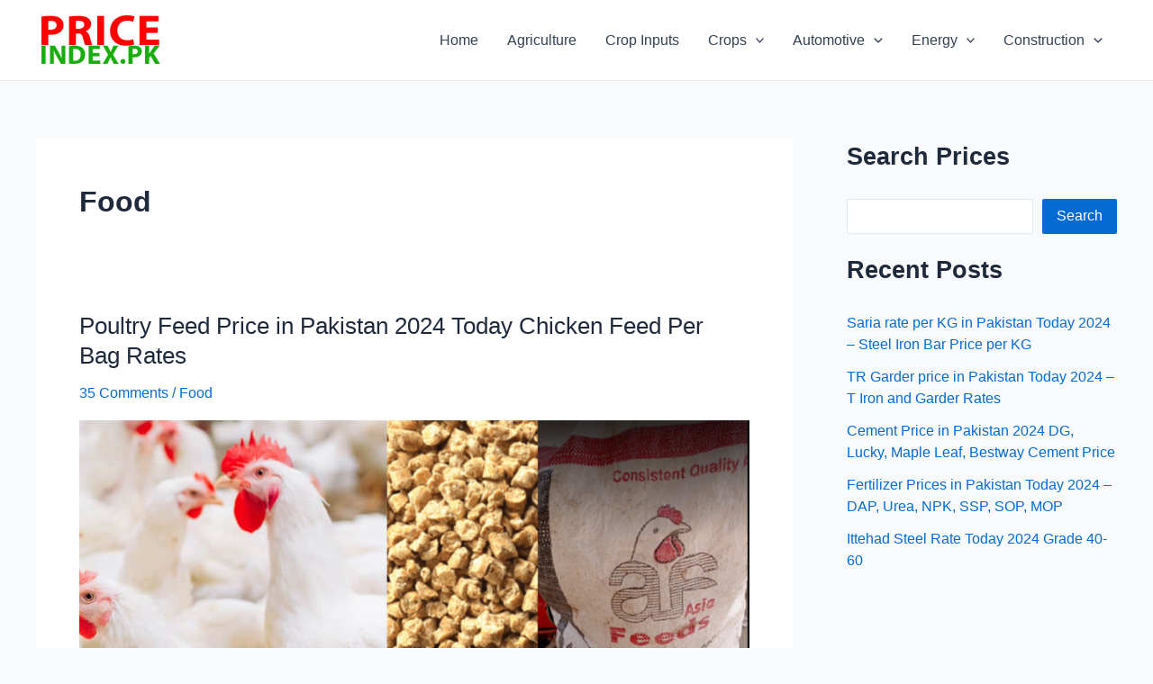

--- FILE ---
content_type: text/html; charset=utf-8
request_url: https://www.google.com/recaptcha/api2/aframe
body_size: 266
content:
<!DOCTYPE HTML><html><head><meta http-equiv="content-type" content="text/html; charset=UTF-8"></head><body><script nonce="xFGpVezDGsidt_fg78r9Eg">/** Anti-fraud and anti-abuse applications only. See google.com/recaptcha */ try{var clients={'sodar':'https://pagead2.googlesyndication.com/pagead/sodar?'};window.addEventListener("message",function(a){try{if(a.source===window.parent){var b=JSON.parse(a.data);var c=clients[b['id']];if(c){var d=document.createElement('img');d.src=c+b['params']+'&rc='+(localStorage.getItem("rc::a")?sessionStorage.getItem("rc::b"):"");window.document.body.appendChild(d);sessionStorage.setItem("rc::e",parseInt(sessionStorage.getItem("rc::e")||0)+1);localStorage.setItem("rc::h",'1769651540785');}}}catch(b){}});window.parent.postMessage("_grecaptcha_ready", "*");}catch(b){}</script></body></html>